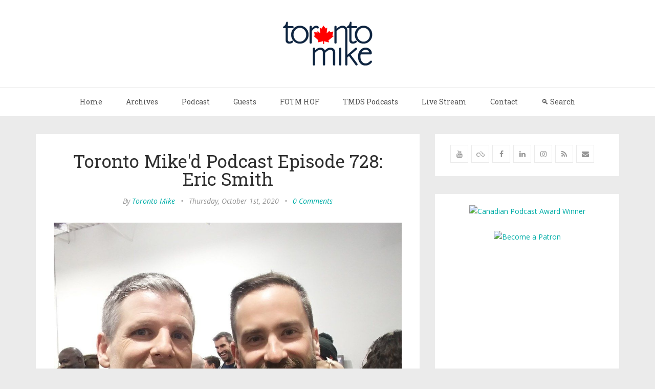

--- FILE ---
content_type: text/html; charset=utf-8
request_url: https://www.google.com/recaptcha/api2/aframe
body_size: 266
content:
<!DOCTYPE HTML><html><head><meta http-equiv="content-type" content="text/html; charset=UTF-8"></head><body><script nonce="51wM7pxx3dNa_9HgOdJxgA">/** Anti-fraud and anti-abuse applications only. See google.com/recaptcha */ try{var clients={'sodar':'https://pagead2.googlesyndication.com/pagead/sodar?'};window.addEventListener("message",function(a){try{if(a.source===window.parent){var b=JSON.parse(a.data);var c=clients[b['id']];if(c){var d=document.createElement('img');d.src=c+b['params']+'&rc='+(localStorage.getItem("rc::a")?sessionStorage.getItem("rc::b"):"");window.document.body.appendChild(d);sessionStorage.setItem("rc::e",parseInt(sessionStorage.getItem("rc::e")||0)+1);localStorage.setItem("rc::h",'1769020993898');}}}catch(b){}});window.parent.postMessage("_grecaptcha_ready", "*");}catch(b){}</script></body></html>

--- FILE ---
content_type: application/javascript
request_url: https://disqus.com/api/3.0/posts/list.json?limit=20&forum=toronto-mike&api_key=48EZ88C39Yzmju8I50hdkPjrbcIe1XHGxdh7hJcIQxmwa4cFnt2wy9VKwBBJNiX5&related=thread&callback=jQuery22401085676042170991_1769020989816&_=1769020989817
body_size: 67345
content:
/**/ jQuery22401085676042170991_1769020989816({"cursor":{"prev":null,"hasNext":true,"next":"1768436534005437:0:0","hasPrev":false,"total":null,"id":"1768436534005437:0:0","more":true},"code":0,"response":[{"editableUntil":"2026-01-28T12:59:55","dislikes":0,"thread":{"feed":"https://toronto-mike.disqus.com/open_mike_179/latest.rss","clean_title":"Open Mike","dislikes":0,"likes":0,"message":"","ratingsEnabled":false,"isSpam":false,"isDeleted":false,"category":"8505283","adsDisabled":false,"author":"353791057","userScore":0,"id":"10880669955","signedLink":"https://disq.us/?url=https%3A%2F%2Fwww.torontomike.com%2F2026%2F01%2Fopen-mike-254%2F&key=Vwu1Am9ihkbI5VArUhkVdw","createdAt":"2026-01-16T13:43:35","hasStreaming":false,"raw_message":"","isClosed":false,"link":"https://www.torontomike.com/2026/01/open-mike-254/","slug":"open_mike_179","forum":"toronto-mike","identifiers":["open-mike-254"],"posts":10,"userSubscription":false,"validateAllPosts":false,"title":"Open Mike","highlightedPost":null},"numReports":0,"likes":0,"message":"<p>Well, my Suns won, but so did the Craptors.  Bean Town finally lost.  Thanks to the Stars for beating them.  Goody.  Too bad the Dirty Bolts won though.  The Sharks beat my Panthers, but they can't beat the Dirty Bolts.  I hate the dirty bolts.  Anyway, there was a lady at the nail spa talking about a trip to Thailand.  She says it will be hot there.  Wish I could go in her bag.  I have no idea what I would do there, but it's warm.  I would rather go to Sunrise, Florida.  It's going to be 24 degrees in Sunrise and it's already 21.  I want to go and have Sam Bennett take care of me.  anyway, I'll vote for Brad Bradford if he does stuff like bring the army in.  That would be good if he would do somoething like that.  Get rid of Olivia Chow.</p>","id":"6826730461","createdAt":"2026-01-21T12:59:55","author":{"username":"cheryltraub","about":"I am blind and I live in Toronto.  I like listening to baseball, hockey, and basketball.  I also really like Alexa so am in the Alexa in Canada Community.","name":"Cheryl Traub","disable3rdPartyTrackers":false,"isPowerContributor":false,"joinedAt":"2020-01-15T17:16:58","profileUrl":"https://disqus.com/by/cheryltraub/","url":"","location":"Toronto","isPrivate":false,"signedUrl":"","isPrimary":true,"isAnonymous":false,"id":"343398238","avatar":{"permalink":"https://disqus.com/api/users/avatars/cheryltraub.jpg","xlarge":{"permalink":"https://disqus.com/api/users/avatars/cheryltraub.jpg","cache":"//a.disquscdn.com/1768293611/images/noavatar128.png"},"cache":"//a.disquscdn.com/1768293611/images/noavatar92.png","large":{"permalink":"https://disqus.com/api/users/avatars/cheryltraub.jpg","cache":"//a.disquscdn.com/1768293611/images/noavatar92.png"},"small":{"permalink":"https://disqus.com/api/users/avatars/cheryltraub.jpg","cache":"//a.disquscdn.com/1768293611/images/noavatar32.png"},"isCustom":false}},"media":[],"isSpam":false,"isDeletedByAuthor":false,"isHighlighted":false,"parent":null,"isApproved":true,"isNewUserNeedsApproval":false,"isDeleted":false,"isFlagged":false,"raw_message":"Well, my Suns won, but so did the Craptors.  Bean Town finally lost.  Thanks to the Stars for beating them.  Goody.  Too bad the Dirty Bolts won though.  The Sharks beat my Panthers, but they can&#x27;t beat the Dirty Bolts.  I hate the dirty bolts.  Anyway, there was a lady at the nail spa talking about a trip to Thailand.  She says it will be hot there.  Wish I could go in her bag.  I have no idea what I would do there, but it&#x27;s warm.  I would rather go to Sunrise, Florida.  It&#x27;s going to be 24 degrees in Sunrise and it&#x27;s already 21.  I want to go and have Sam Bennett take care of me.  anyway, I&#x27;ll vote for Brad Bradford if he does stuff like bring the army in.  That would be good if he would do somoething like that.  Get rid of Olivia Chow.","isAtFlagLimit":false,"canVote":false,"forum":"toronto-mike","url":"https://www.torontomike.com/2026/01/open-mike-254/#comment-6826730461","points":0,"moderationLabels":[],"isEdited":false,"sb":false},{"editableUntil":"2026-01-28T07:33:36","dislikes":0,"thread":{"feed":"https://toronto-mike.disqus.com/joey_cee_toronto_miked_podcast_episode_1829/latest.rss","clean_title":"Joey Cee","dislikes":0,"likes":0,"message":"","ratingsEnabled":false,"isSpam":false,"isDeleted":false,"category":"8505283","adsDisabled":false,"author":"353791057","userScore":0,"id":"10863128171","signedLink":"https://disq.us/?url=https%3A%2F%2Fwww.torontomike.com%2F2026%2F01%2Fjoey-cee-toronto-miked-podcast-episode-1829%2F&key=jFGjY73Ra2eaIRITO2agzw","createdAt":"2026-01-05T21:07:54","hasStreaming":false,"raw_message":"","isClosed":false,"link":"https://www.torontomike.com/2026/01/joey-cee-toronto-miked-podcast-episode-1829/","slug":"joey_cee_toronto_miked_podcast_episode_1829","forum":"toronto-mike","identifiers":["joey-cee-toronto-miked-podcast-episode-1829"],"posts":1,"userSubscription":false,"validateAllPosts":false,"title":"Joey Cee: Toronto Mike'd Podcast Episode 1829","highlightedPost":null},"numReports":0,"likes":1,"message":"<p>This was a fascinating discussion. I wasn't expecting such a vivid look at the music and radio world of the 1960s. With his great recall and depth of stories, you could definitely have Joey Cee back for a part two to continue the deep dive into his life over the decades.</p>","id":"6826651311","createdAt":"2026-01-21T07:33:36","author":{"username":"jabalong","about":"","name":"jabalong","disable3rdPartyTrackers":false,"isPowerContributor":false,"joinedAt":"2012-11-19T04:08:22","profileUrl":"https://disqus.com/by/jabalong/","url":"","location":"Hong Kong","isPrivate":false,"signedUrl":"","isPrimary":true,"isAnonymous":false,"id":"36826886","avatar":{"permalink":"https://disqus.com/api/users/avatars/jabalong.jpg","xlarge":{"permalink":"https://disqus.com/api/users/avatars/jabalong.jpg","cache":"https://c.disquscdn.com/uploads/users/3682/6886/avatar200.jpg?1768980817"},"cache":"https://c.disquscdn.com/uploads/users/3682/6886/avatar92.jpg?1768980817","large":{"permalink":"https://disqus.com/api/users/avatars/jabalong.jpg","cache":"https://c.disquscdn.com/uploads/users/3682/6886/avatar92.jpg?1768980817"},"small":{"permalink":"https://disqus.com/api/users/avatars/jabalong.jpg","cache":"https://c.disquscdn.com/uploads/users/3682/6886/avatar32.jpg?1768980817"},"isCustom":true}},"media":[],"isSpam":false,"isDeletedByAuthor":false,"isHighlighted":false,"parent":null,"isApproved":true,"isNewUserNeedsApproval":false,"isDeleted":false,"isFlagged":false,"raw_message":"This was a fascinating discussion. I wasn&#x27;t expecting such a vivid look at the music and radio world of the 1960s. With his great recall and depth of stories, you could definitely have Joey Cee back for a part two to continue the deep dive into his life over the decades.","isAtFlagLimit":false,"canVote":false,"forum":"toronto-mike","url":"https://www.torontomike.com/2026/01/joey-cee-toronto-miked-podcast-episode-1829/#comment-6826651311","points":1,"moderationLabels":[],"isEdited":false,"sb":false},{"editableUntil":"2026-01-28T02:16:56","dislikes":0,"thread":{"feed":"https://toronto-mike.disqus.com/los_del_rio_v_los_del_mar_toronto_miked_podcast_episode_1179/latest.rss","clean_title":"Los del Rio v. Los del Mar","dislikes":0,"likes":0,"message":"","ratingsEnabled":false,"isSpam":false,"isDeleted":false,"category":"8505283","adsDisabled":false,"author":"353791057","userScore":0,"id":"9514958085","signedLink":"https://disq.us/?url=https%3A%2F%2Fwww.torontomike.com%2F2022%2F12%2Flos-del-rio-v-los-del-mar%2F&key=il_7QWVKHQhQxwK2U1Ltlg","createdAt":"2022-12-31T23:58:45","hasStreaming":false,"raw_message":"","isClosed":false,"link":"https://www.torontomike.com/2022/12/los-del-rio-v-los-del-mar/","slug":"los_del_rio_v_los_del_mar_toronto_miked_podcast_episode_1179","forum":"toronto-mike","identifiers":["los-del-rio-v-los-del-mar"],"posts":3,"userSubscription":false,"validateAllPosts":false,"title":"Los del Rio v. Los del Mar: Toronto Mike'd Podcast Episode 1179","highlightedPost":null},"numReports":0,"likes":1,"message":"<p>The original Los del Mar mix actually featured Wil Veloz on vocals, not Pedro Casta\u00f1o. The Pedro Casta\u00f1o mix (the one featured in this episode) is identical to my knowledge, minus the vocal. I just thought you should know about the existence of the original Wil Veloz mix if you didn't already.</p>","id":"6826588836","createdAt":"2026-01-21T02:16:56","author":{"username":"csyde65","about":"","name":"C. Syde65","disable3rdPartyTrackers":false,"isPowerContributor":false,"joinedAt":"2015-09-22T08:29:03","profileUrl":"https://disqus.com/by/csyde65/","url":"","location":"","isPrivate":false,"signedUrl":"","isPrimary":true,"isAnonymous":false,"id":"175723341","avatar":{"permalink":"https://disqus.com/api/users/avatars/csyde65.jpg","xlarge":{"permalink":"https://disqus.com/api/users/avatars/csyde65.jpg","cache":"https://c.disquscdn.com/uploads/users/17572/3341/avatar128.jpg?1444892754"},"cache":"https://c.disquscdn.com/uploads/users/17572/3341/avatar92.jpg?1444892754","large":{"permalink":"https://disqus.com/api/users/avatars/csyde65.jpg","cache":"https://c.disquscdn.com/uploads/users/17572/3341/avatar92.jpg?1444892754"},"small":{"permalink":"https://disqus.com/api/users/avatars/csyde65.jpg","cache":"https://c.disquscdn.com/uploads/users/17572/3341/avatar32.jpg?1444892754"},"isCustom":true}},"media":[],"isSpam":false,"isDeletedByAuthor":false,"isHighlighted":false,"parent":null,"isApproved":true,"isNewUserNeedsApproval":false,"isDeleted":false,"isFlagged":false,"raw_message":"The original Los del Mar mix actually featured Wil Veloz on vocals, not Pedro Casta\u00f1o. The Pedro Casta\u00f1o mix (the one featured in this episode) is identical to my knowledge, minus the vocal. I just thought you should know about the existence of the original Wil Veloz mix if you didn&#x27;t already.","isAtFlagLimit":false,"canVote":false,"forum":"toronto-mike","url":"https://www.torontomike.com/2022/12/los-del-rio-v-los-del-mar/#comment-6826588836","points":1,"moderationLabels":[],"isEdited":false,"sb":false},{"editableUntil":"2026-01-27T12:55:00","dislikes":0,"thread":{"feed":"https://toronto-mike.disqus.com/open_mike_179/latest.rss","clean_title":"Open Mike","dislikes":0,"likes":0,"message":"","ratingsEnabled":false,"isSpam":false,"isDeleted":false,"category":"8505283","adsDisabled":false,"author":"353791057","userScore":0,"id":"10880669955","signedLink":"https://disq.us/?url=https%3A%2F%2Fwww.torontomike.com%2F2026%2F01%2Fopen-mike-254%2F&key=Vwu1Am9ihkbI5VArUhkVdw","createdAt":"2026-01-16T13:43:35","hasStreaming":false,"raw_message":"","isClosed":false,"link":"https://www.torontomike.com/2026/01/open-mike-254/","slug":"open_mike_179","forum":"toronto-mike","identifiers":["open-mike-254"],"posts":10,"userSubscription":false,"validateAllPosts":false,"title":"Open Mike","highlightedPost":null},"numReports":0,"likes":0,"message":"<p>Disgusting as the Sharks beat my Panthers.  That was no good at all and there was a goalie fight.  bobrovsky wwent to the dressing room after that fight and they had to get him to come back.  The stupid Sharks goalie started it though.  bobrovsky was only fighting back, that's all.  He never should have gotten a penalty in the first place, but that game sucked and Matthew Tkachuk is finally back.  come on Panthers.  I have pancreatic cancer so I need you too win a third cup.  Do this.  You have to doo this.  Well, good thing the Canes beat Barfalo.  It's about time Barfalo loses and I want the Canes to win if they don't play my Panthers and they don't anymore.  The Lafs lost as well.  That's good.  In basketball my Bucks and Suns won, but my Cavs lost again.  Come on Cavs.  There better not be much snow on the sidewalk.  I have to go out and get my nails done.  Anyway, in Florida there is no snow.  I wish I could meet Sam Bennett and go and live with him.  It's only 14 degrees in Sunrise now, but I'll take it over the shitty weather we're having.  Would Brad Bradford be like Mel Lastman and bring the army in?  If so, he would get my vote.  Get rid of Olivia Chow.  I wonder who the mayor of Sunrise is.  Who knows.</p>","id":"6826233741","createdAt":"2026-01-20T12:55:00","author":{"username":"cheryltraub","about":"I am blind and I live in Toronto.  I like listening to baseball, hockey, and basketball.  I also really like Alexa so am in the Alexa in Canada Community.","name":"Cheryl Traub","disable3rdPartyTrackers":false,"isPowerContributor":false,"joinedAt":"2020-01-15T17:16:58","profileUrl":"https://disqus.com/by/cheryltraub/","url":"","location":"Toronto","isPrivate":false,"signedUrl":"","isPrimary":true,"isAnonymous":false,"id":"343398238","avatar":{"permalink":"https://disqus.com/api/users/avatars/cheryltraub.jpg","xlarge":{"permalink":"https://disqus.com/api/users/avatars/cheryltraub.jpg","cache":"//a.disquscdn.com/1768293611/images/noavatar128.png"},"cache":"//a.disquscdn.com/1768293611/images/noavatar92.png","large":{"permalink":"https://disqus.com/api/users/avatars/cheryltraub.jpg","cache":"//a.disquscdn.com/1768293611/images/noavatar92.png"},"small":{"permalink":"https://disqus.com/api/users/avatars/cheryltraub.jpg","cache":"//a.disquscdn.com/1768293611/images/noavatar32.png"},"isCustom":false}},"media":[],"isSpam":false,"isDeletedByAuthor":false,"isHighlighted":false,"parent":null,"isApproved":true,"isNewUserNeedsApproval":false,"isDeleted":false,"isFlagged":false,"raw_message":"Disgusting as the Sharks beat my Panthers.  That was no good at all and there was a goalie fight.  bobrovsky wwent to the dressing room after that fight and they had to get him to come back.  The stupid Sharks goalie started it though.  bobrovsky was only fighting back, that&#x27;s all.  He never should have gotten a penalty in the first place, but that game sucked and Matthew Tkachuk is finally back.  come on Panthers.  I have pancreatic cancer so I need you too win a third cup.  Do this.  You have to doo this.  Well, good thing the Canes beat Barfalo.  It&#x27;s about time Barfalo loses and I want the Canes to win if they don&#x27;t play my Panthers and they don&#x27;t anymore.  The Lafs lost as well.  That&#x27;s good.  In basketball my Bucks and Suns won, but my Cavs lost again.  Come on Cavs.  There better not be much snow on the sidewalk.  I have to go out and get my nails done.  Anyway, in Florida there is no snow.  I wish I could meet Sam Bennett and go and live with him.  It&#x27;s only 14 degrees in Sunrise now, but I&#x27;ll take it over the shitty weather we&#x27;re having.  Would Brad Bradford be like Mel Lastman and bring the army in?  If so, he would get my vote.  Get rid of Olivia Chow.  I wonder who the mayor of Sunrise is.  Who knows.","isAtFlagLimit":false,"canVote":false,"forum":"toronto-mike","url":"https://www.torontomike.com/2026/01/open-mike-254/#comment-6826233741","points":0,"moderationLabels":[],"isEdited":false,"sb":false},{"editableUntil":"2026-01-26T17:25:38","dislikes":0,"thread":{"feed":"https://toronto-mike.disqus.com/brad_bradford_is_lying_about_winter_bike_lane_maintenance/latest.rss","clean_title":"Brad Bradford is Lying About Winter Bike Lane Maintenance","dislikes":0,"likes":0,"message":"","ratingsEnabled":false,"isSpam":false,"isDeleted":false,"category":"8505283","adsDisabled":false,"author":"353791057","userScore":0,"id":"10883495237","signedLink":"https://disq.us/?url=https%3A%2F%2Fwww.torontomike.com%2F2026%2F01%2Fbrad-bradford-is-wrong-about-winter-bike-lane-maintenance%2F&key=vYAIukWJt1ndAPV0HgTjCw","createdAt":"2026-01-18T16:40:10","hasStreaming":false,"raw_message":"","isClosed":false,"link":"https://www.torontomike.com/2026/01/brad-bradford-is-wrong-about-winter-bike-lane-maintenance/","slug":"brad_bradford_is_lying_about_winter_bike_lane_maintenance","forum":"toronto-mike","identifiers":["brad-bradford-is-wrong-about-winter-bike-lane-maintenance"],"posts":5,"userSubscription":false,"validateAllPosts":false,"title":"Brad Bradford is Lying About Winter Bike Lane Maintenance","highlightedPost":null},"numReports":0,"likes":1,"message":"<p>Brad has been on a few times, as recently as late November. I'm sure he'll be back on soon. I know he listens!</p>","id":"6825880456","createdAt":"2026-01-19T17:25:38","author":{"username":"disqus_LaTJYZvFdC","about":"","name":"Toronto Mike","disable3rdPartyTrackers":false,"isPowerContributor":false,"joinedAt":"2020-07-29T14:19:28","profileUrl":"https://disqus.com/by/disqus_LaTJYZvFdC/","url":"","location":"Toronto","isPrivate":false,"signedUrl":"","isPrimary":true,"isAnonymous":false,"id":"353791057","avatar":{"permalink":"https://disqus.com/api/users/avatars/disqus_LaTJYZvFdC.jpg","xlarge":{"permalink":"https://disqus.com/api/users/avatars/disqus_LaTJYZvFdC.jpg","cache":"https://c.disquscdn.com/uploads/users/35379/1057/avatar200.jpg?1699049503"},"cache":"https://c.disquscdn.com/uploads/users/35379/1057/avatar92.jpg?1699049503","large":{"permalink":"https://disqus.com/api/users/avatars/disqus_LaTJYZvFdC.jpg","cache":"https://c.disquscdn.com/uploads/users/35379/1057/avatar92.jpg?1699049503"},"small":{"permalink":"https://disqus.com/api/users/avatars/disqus_LaTJYZvFdC.jpg","cache":"https://c.disquscdn.com/uploads/users/35379/1057/avatar32.jpg?1699049503"},"isCustom":true}},"media":[],"isSpam":false,"isDeletedByAuthor":false,"isHighlighted":false,"parent":6825879073,"isApproved":true,"isNewUserNeedsApproval":false,"isDeleted":false,"isFlagged":false,"raw_message":"Brad has been on a few times, as recently as late November. I'm sure he'll be back on soon. I know he listens!","isAtFlagLimit":false,"canVote":false,"forum":"toronto-mike","url":"https://www.torontomike.com/2026/01/brad-bradford-is-wrong-about-winter-bike-lane-maintenance/#comment-6825880456","points":1,"moderationLabels":[],"isEdited":false,"sb":false},{"editableUntil":"2026-01-26T17:23:02","dislikes":0,"thread":{"feed":"https://toronto-mike.disqus.com/brad_bradford_is_lying_about_winter_bike_lane_maintenance/latest.rss","clean_title":"Brad Bradford is Lying About Winter Bike Lane Maintenance","dislikes":0,"likes":0,"message":"","ratingsEnabled":false,"isSpam":false,"isDeleted":false,"category":"8505283","adsDisabled":false,"author":"353791057","userScore":0,"id":"10883495237","signedLink":"https://disq.us/?url=https%3A%2F%2Fwww.torontomike.com%2F2026%2F01%2Fbrad-bradford-is-wrong-about-winter-bike-lane-maintenance%2F&key=vYAIukWJt1ndAPV0HgTjCw","createdAt":"2026-01-18T16:40:10","hasStreaming":false,"raw_message":"","isClosed":false,"link":"https://www.torontomike.com/2026/01/brad-bradford-is-wrong-about-winter-bike-lane-maintenance/","slug":"brad_bradford_is_lying_about_winter_bike_lane_maintenance","forum":"toronto-mike","identifiers":["brad-bradford-is-wrong-about-winter-bike-lane-maintenance"],"posts":5,"userSubscription":false,"validateAllPosts":false,"title":"Brad Bradford is Lying About Winter Bike Lane Maintenance","highlightedPost":null},"numReports":0,"likes":1,"message":"<p>Would he come on your podcast since he is desperately jonesing for exposure?</p>","id":"6825879073","createdAt":"2026-01-19T17:23:02","author":{"name":"GUNTer","url":"","profileUrl":"","emailHash":"","avatar":{"small":{"permalink":"//a.disquscdn.com/1768293611/images/noavatar32.png","cache":"//a.disquscdn.com/1768293611/images/noavatar32.png"},"large":{"permalink":"//a.disquscdn.com/1768293611/images/noavatar92.png","cache":"//a.disquscdn.com/1768293611/images/noavatar92.png"},"permalink":"//a.disquscdn.com/1768293611/images/noavatar92.png","cache":"//a.disquscdn.com/1768293611/images/noavatar92.png"},"signedUrl":"","isAnonymous":true},"media":[],"isSpam":false,"isDeletedByAuthor":false,"isHighlighted":false,"parent":null,"isApproved":true,"isNewUserNeedsApproval":false,"isDeleted":false,"isFlagged":false,"raw_message":"Would he come on your podcast since he is desperately jonesing for exposure?","isAtFlagLimit":false,"canVote":false,"forum":"toronto-mike","url":"https://www.torontomike.com/2026/01/brad-bradford-is-wrong-about-winter-bike-lane-maintenance/#comment-6825879073","points":1,"moderationLabels":["anonymous"],"isEdited":false,"sb":false},{"editableUntil":"2026-01-26T16:03:38","dislikes":0,"thread":{"feed":"https://toronto-mike.disqus.com/brad_bradford_is_lying_about_winter_bike_lane_maintenance/latest.rss","clean_title":"Brad Bradford is Lying About Winter Bike Lane Maintenance","dislikes":0,"likes":0,"message":"","ratingsEnabled":false,"isSpam":false,"isDeleted":false,"category":"8505283","adsDisabled":false,"author":"353791057","userScore":0,"id":"10883495237","signedLink":"https://disq.us/?url=https%3A%2F%2Fwww.torontomike.com%2F2026%2F01%2Fbrad-bradford-is-wrong-about-winter-bike-lane-maintenance%2F&key=vYAIukWJt1ndAPV0HgTjCw","createdAt":"2026-01-18T16:40:10","hasStreaming":false,"raw_message":"","isClosed":false,"link":"https://www.torontomike.com/2026/01/brad-bradford-is-wrong-about-winter-bike-lane-maintenance/","slug":"brad_bradford_is_lying_about_winter_bike_lane_maintenance","forum":"toronto-mike","identifiers":["brad-bradford-is-wrong-about-winter-bike-lane-maintenance"],"posts":5,"userSubscription":false,"validateAllPosts":false,"title":"Brad Bradford is Lying About Winter Bike Lane Maintenance","highlightedPost":null},"numReports":0,"likes":2,"message":"<p>Is the bromance over haha.</p><p>Guy is such an opportunistic asshole. But I guess he watches bigger shitheads like Ford get away with it and figures why not.</p>","id":"6825838039","createdAt":"2026-01-19T16:03:38","author":{"username":"disqus_D2gbvkquar","about":"","name":"markosaar","disable3rdPartyTrackers":false,"isPowerContributor":false,"joinedAt":"2013-06-06T22:41:22","profileUrl":"https://disqus.com/by/disqus_D2gbvkquar/","url":"","location":"","isPrivate":false,"signedUrl":"","isPrimary":true,"isAnonymous":false,"id":"55150284","avatar":{"permalink":"https://disqus.com/api/users/avatars/disqus_D2gbvkquar.jpg","xlarge":{"permalink":"https://disqus.com/api/users/avatars/disqus_D2gbvkquar.jpg","cache":"https://c.disquscdn.com/uploads/users/5515/284/avatar200.jpg?1768838619"},"cache":"https://c.disquscdn.com/uploads/users/5515/284/avatar92.jpg?1768838619","large":{"permalink":"https://disqus.com/api/users/avatars/disqus_D2gbvkquar.jpg","cache":"https://c.disquscdn.com/uploads/users/5515/284/avatar92.jpg?1768838619"},"small":{"permalink":"https://disqus.com/api/users/avatars/disqus_D2gbvkquar.jpg","cache":"https://c.disquscdn.com/uploads/users/5515/284/avatar32.jpg?1768838619"},"isCustom":true}},"media":[],"isSpam":false,"isDeletedByAuthor":false,"isHighlighted":false,"parent":null,"isApproved":true,"isNewUserNeedsApproval":false,"isDeleted":false,"isFlagged":false,"raw_message":"Is the bromance over haha.\n\nGuy is such an opportunistic asshole. But I guess he watches bigger shitheads like Ford get away with it and figures why not.","isAtFlagLimit":false,"canVote":false,"forum":"toronto-mike","url":"https://www.torontomike.com/2026/01/brad-bradford-is-wrong-about-winter-bike-lane-maintenance/#comment-6825838039","points":2,"moderationLabels":["badWords"],"isEdited":false,"sb":false},{"editableUntil":"2026-01-26T12:40:56","dislikes":0,"thread":{"feed":"https://toronto-mike.disqus.com/open_mike_179/latest.rss","clean_title":"Open Mike","dislikes":0,"likes":0,"message":"","ratingsEnabled":false,"isSpam":false,"isDeleted":false,"category":"8505283","adsDisabled":false,"author":"353791057","userScore":0,"id":"10880669955","signedLink":"https://disq.us/?url=https%3A%2F%2Fwww.torontomike.com%2F2026%2F01%2Fopen-mike-254%2F&key=Vwu1Am9ihkbI5VArUhkVdw","createdAt":"2026-01-16T13:43:35","hasStreaming":false,"raw_message":"","isClosed":false,"link":"https://www.torontomike.com/2026/01/open-mike-254/","slug":"open_mike_179","forum":"toronto-mike","identifiers":["open-mike-254"],"posts":10,"userSubscription":false,"validateAllPosts":false,"title":"Open Mike","highlightedPost":null},"numReports":0,"likes":0,"message":"<p>Well, not a big sports day yesterday.  Well, the Craptors lost, goody.  Well, the Dirty Bolts won again over the Stars.  I'm sick and tired of the Dirty Bolts.  They're a Florida team as well, but in Tampa.  I don't want to go to Tampa, but to Sunrise.  Well, hockey day today.  Barfalo at the Canes.  Canes will beat Barfalo.  My Panthers on later.  Sharks at my beloved Panthers.  My Panthers need to win.  Well, lots of basketball as well.Bucks need  to beat Hawks.  Cavs need to beat Thunder andn Suns hopefully beat Nets.  Lots of sports today but also god damn snow again.  I have to go out tomorrow.  I hate snow.  I hate god damn winter.  That's why I want to go to Florida and I love Sam Bennett, my Sammy.</p>","id":"6825751396","createdAt":"2026-01-19T12:40:56","author":{"username":"cheryltraub","about":"I am blind and I live in Toronto.  I like listening to baseball, hockey, and basketball.  I also really like Alexa so am in the Alexa in Canada Community.","name":"Cheryl Traub","disable3rdPartyTrackers":false,"isPowerContributor":false,"joinedAt":"2020-01-15T17:16:58","profileUrl":"https://disqus.com/by/cheryltraub/","url":"","location":"Toronto","isPrivate":false,"signedUrl":"","isPrimary":true,"isAnonymous":false,"id":"343398238","avatar":{"permalink":"https://disqus.com/api/users/avatars/cheryltraub.jpg","xlarge":{"permalink":"https://disqus.com/api/users/avatars/cheryltraub.jpg","cache":"//a.disquscdn.com/1768293611/images/noavatar128.png"},"cache":"//a.disquscdn.com/1768293611/images/noavatar92.png","large":{"permalink":"https://disqus.com/api/users/avatars/cheryltraub.jpg","cache":"//a.disquscdn.com/1768293611/images/noavatar92.png"},"small":{"permalink":"https://disqus.com/api/users/avatars/cheryltraub.jpg","cache":"//a.disquscdn.com/1768293611/images/noavatar32.png"},"isCustom":false}},"media":[],"isSpam":false,"isDeletedByAuthor":false,"isHighlighted":false,"parent":null,"isApproved":true,"isNewUserNeedsApproval":false,"isDeleted":false,"isFlagged":false,"raw_message":"Well, not a big sports day yesterday.  Well, the Craptors lost, goody.  Well, the Dirty Bolts won again over the Stars.  I&#x27;m sick and tired of the Dirty Bolts.  They&#x27;re a Florida team as well, but in Tampa.  I don&#x27;t want to go to Tampa, but to Sunrise.  Well, hockey day today.  Barfalo at the Canes.  Canes will beat Barfalo.  My Panthers on later.  Sharks at my beloved Panthers.  My Panthers need to win.  Well, lots of basketball as well.Bucks need  to beat Hawks.  Cavs need to beat Thunder andn Suns hopefully beat Nets.  Lots of sports today but also god damn snow again.  I have to go out tomorrow.  I hate snow.  I hate god damn winter.  That&#x27;s why I want to go to Florida and I love Sam Bennett, my Sammy.","isAtFlagLimit":false,"canVote":false,"forum":"toronto-mike","url":"https://www.torontomike.com/2026/01/open-mike-254/#comment-6825751396","points":0,"moderationLabels":[],"isEdited":false,"sb":false},{"editableUntil":"2026-01-26T12:05:21","dislikes":0,"thread":{"feed":"https://toronto-mike.disqus.com/brad_bradford_is_lying_about_winter_bike_lane_maintenance/latest.rss","clean_title":"Brad Bradford is Lying About Winter Bike Lane Maintenance","dislikes":0,"likes":0,"message":"","ratingsEnabled":false,"isSpam":false,"isDeleted":false,"category":"8505283","adsDisabled":false,"author":"353791057","userScore":0,"id":"10883495237","signedLink":"https://disq.us/?url=https%3A%2F%2Fwww.torontomike.com%2F2026%2F01%2Fbrad-bradford-is-wrong-about-winter-bike-lane-maintenance%2F&key=vYAIukWJt1ndAPV0HgTjCw","createdAt":"2026-01-18T16:40:10","hasStreaming":false,"raw_message":"","isClosed":false,"link":"https://www.torontomike.com/2026/01/brad-bradford-is-wrong-about-winter-bike-lane-maintenance/","slug":"brad_bradford_is_lying_about_winter_bike_lane_maintenance","forum":"toronto-mike","identifiers":["brad-bradford-is-wrong-about-winter-bike-lane-maintenance"],"posts":5,"userSubscription":false,"validateAllPosts":false,"title":"Brad Bradford is Lying About Winter Bike Lane Maintenance","highlightedPost":null},"numReports":0,"likes":1,"message":"<p>I have yet to see a cleared bike lane. Bradford is a desperate clown.</p>","id":"6825741065","createdAt":"2026-01-19T12:05:21","author":{"username":"guyetherington","about":"","name":"Chris","disable3rdPartyTrackers":false,"isPowerContributor":false,"joinedAt":"2017-09-23T19:57:20","profileUrl":"https://disqus.com/by/guyetherington/","url":"","location":"","isPrivate":true,"signedUrl":"","isPrimary":true,"isAnonymous":false,"id":"266097009","avatar":{"permalink":"https://disqus.com/api/users/avatars/guyetherington.jpg","xlarge":{"permalink":"https://disqus.com/api/users/avatars/guyetherington.jpg","cache":"//a.disquscdn.com/1768293611/images/noavatar128.png"},"cache":"//a.disquscdn.com/1768293611/images/noavatar92.png","large":{"permalink":"https://disqus.com/api/users/avatars/guyetherington.jpg","cache":"//a.disquscdn.com/1768293611/images/noavatar92.png"},"small":{"permalink":"https://disqus.com/api/users/avatars/guyetherington.jpg","cache":"//a.disquscdn.com/1768293611/images/noavatar32.png"},"isCustom":false}},"media":[],"isSpam":false,"isDeletedByAuthor":false,"isHighlighted":false,"parent":null,"isApproved":true,"isNewUserNeedsApproval":false,"isDeleted":false,"isFlagged":false,"raw_message":"I have yet to see a cleared bike lane. Bradford is a desperate clown.","isAtFlagLimit":false,"canVote":false,"forum":"toronto-mike","url":"https://www.torontomike.com/2026/01/brad-bradford-is-wrong-about-winter-bike-lane-maintenance/#comment-6825741065","points":1,"moderationLabels":[],"isEdited":false,"sb":false},{"editableUntil":"2026-01-26T00:24:51","dislikes":0,"thread":{"feed":"https://toronto-mike.disqus.com/open_mike_179/latest.rss","clean_title":"Open Mike","dislikes":0,"likes":0,"message":"","ratingsEnabled":false,"isSpam":false,"isDeleted":false,"category":"8505283","adsDisabled":false,"author":"353791057","userScore":0,"id":"10880669955","signedLink":"https://disq.us/?url=https%3A%2F%2Fwww.torontomike.com%2F2026%2F01%2Fopen-mike-254%2F&key=Vwu1Am9ihkbI5VArUhkVdw","createdAt":"2026-01-16T13:43:35","hasStreaming":false,"raw_message":"","isClosed":false,"link":"https://www.torontomike.com/2026/01/open-mike-254/","slug":"open_mike_179","forum":"toronto-mike","identifiers":["open-mike-254"],"posts":10,"userSubscription":false,"validateAllPosts":false,"title":"Open Mike","highlightedPost":null},"numReports":0,"likes":1,"message":"<p>The Chicago Bears uniforms are \"navy blue\" ? <br>  <a href=\"https://disq.us/url?url=https%3A%2F%2Fen.wikipedia.org%2Fwiki%2FChicago_Bears%3Am4zAFaDD_5ROFDGN0JgQdfSk6d0&amp;cuid=6283460\" rel=\"nofollow noopener\" target=\"_blank\" title=\"https://en.wikipedia.org/wiki/Chicago_Bears\">https://en.wikipedia.org/wiki/Chicago_Bears</a>   <br>I can't be the only one who had always thought they were black.</p>","id":"6825597381","createdAt":"2026-01-19T00:24:51","author":{"username":"Sneaky_Meowers","about":"","name":"Sneaky_Meowers","disable3rdPartyTrackers":false,"isPowerContributor":false,"joinedAt":"2012-11-21T16:01:46","profileUrl":"https://disqus.com/by/Sneaky_Meowers/","url":"","location":"","isPrivate":true,"signedUrl":"","isPrimary":true,"isAnonymous":false,"id":"37020229","avatar":{"permalink":"https://disqus.com/api/users/avatars/Sneaky_Meowers.jpg","xlarge":{"permalink":"https://disqus.com/api/users/avatars/Sneaky_Meowers.jpg","cache":"https://c.disquscdn.com/uploads/users/3702/229/avatar128.jpg?1596458850"},"cache":"https://c.disquscdn.com/uploads/users/3702/229/avatar92.jpg?1596458850","large":{"permalink":"https://disqus.com/api/users/avatars/Sneaky_Meowers.jpg","cache":"https://c.disquscdn.com/uploads/users/3702/229/avatar92.jpg?1596458850"},"small":{"permalink":"https://disqus.com/api/users/avatars/Sneaky_Meowers.jpg","cache":"https://c.disquscdn.com/uploads/users/3702/229/avatar32.jpg?1596458850"},"isCustom":true}},"media":[],"isSpam":false,"isDeletedByAuthor":false,"isHighlighted":false,"parent":null,"isApproved":true,"isNewUserNeedsApproval":false,"isDeleted":false,"isFlagged":false,"raw_message":"The Chicago Bears uniforms are &quot;navy blue&quot; ? \n  <a href=\"https://en.wikipedia.org/wiki/Chicago_Bears\">https://en.wikipedia.org/wiki/Chicago_Bears</a>   \nI can&#x27;t be the only one who had always thought they were black.","isAtFlagLimit":false,"canVote":false,"forum":"toronto-mike","url":"https://www.torontomike.com/2026/01/open-mike-254/#comment-6825597381","points":1,"moderationLabels":["links"],"isEdited":true,"sb":false},{"editableUntil":"2026-01-25T19:04:17","dislikes":0,"thread":{"feed":"https://toronto-mike.disqus.com/brad_bradford_is_lying_about_winter_bike_lane_maintenance/latest.rss","clean_title":"Brad Bradford is Lying About Winter Bike Lane Maintenance","dislikes":0,"likes":0,"message":"","ratingsEnabled":false,"isSpam":false,"isDeleted":false,"category":"8505283","adsDisabled":false,"author":"353791057","userScore":0,"id":"10883495237","signedLink":"https://disq.us/?url=https%3A%2F%2Fwww.torontomike.com%2F2026%2F01%2Fbrad-bradford-is-wrong-about-winter-bike-lane-maintenance%2F&key=vYAIukWJt1ndAPV0HgTjCw","createdAt":"2026-01-18T16:40:10","hasStreaming":false,"raw_message":"","isClosed":false,"link":"https://www.torontomike.com/2026/01/brad-bradford-is-wrong-about-winter-bike-lane-maintenance/","slug":"brad_bradford_is_lying_about_winter_bike_lane_maintenance","forum":"toronto-mike","identifiers":["brad-bradford-is-wrong-about-winter-bike-lane-maintenance"],"posts":5,"userSubscription":false,"validateAllPosts":false,"title":"Brad Bradford is Lying About Winter Bike Lane Maintenance","highlightedPost":null},"numReports":0,"likes":1,"message":"<p>Brad used to be a fairly likeable councillor, generally on the reasonable side of most issues. Now, he\u2019s become one of the most unlikeable figures\u2014an opportunist who chases culture-war controversies for political points rather than staying true to his principles. Honestly, I\u2019d respect someone on the \u201cwrong\u201d side more if they genuinely believed in their views. Brad, though, seems to only believe in himself\u2014and that turned unpleasant quite a while ago.</p>","id":"6825470319","createdAt":"2026-01-18T19:04:17","author":{"username":"jason_paris","about":"Toronto urbanite that enjoys music, politics, architecture, travel, media, cities, transit, technology, social media, gay stuff and sometimes even soap operas!","name":"Jason Paris","disable3rdPartyTrackers":false,"isPowerContributor":false,"joinedAt":"2013-05-22T19:57:05","profileUrl":"https://disqus.com/by/jason_paris/","url":"http://www.twitter.com/JasonParis","location":"Toronto, Canada","isPrivate":false,"signedUrl":"http://disq.us/?url=http%3A%2F%2Fwww.twitter.com%2FJasonParis&key=yTt-3jDn6ZxTMoIODhMl5w","isPrimary":true,"isAnonymous":false,"id":"51586318","avatar":{"permalink":"https://disqus.com/api/users/avatars/jason_paris.jpg","xlarge":{"permalink":"https://disqus.com/api/users/avatars/jason_paris.jpg","cache":"https://c.disquscdn.com/uploads/users/5158/6318/avatar200.jpg?1768763058"},"cache":"https://c.disquscdn.com/uploads/users/5158/6318/avatar92.jpg?1768763058","large":{"permalink":"https://disqus.com/api/users/avatars/jason_paris.jpg","cache":"https://c.disquscdn.com/uploads/users/5158/6318/avatar92.jpg?1768763058"},"small":{"permalink":"https://disqus.com/api/users/avatars/jason_paris.jpg","cache":"https://c.disquscdn.com/uploads/users/5158/6318/avatar32.jpg?1768763058"},"isCustom":true}},"media":[],"isSpam":false,"isDeletedByAuthor":false,"isHighlighted":false,"parent":null,"isApproved":true,"isNewUserNeedsApproval":false,"isDeleted":false,"isFlagged":false,"raw_message":"Brad used to be a fairly likeable councillor, generally on the reasonable side of most issues. Now, he\u2019s become one of the most unlikeable figures\u2014an opportunist who chases culture-war controversies for political points rather than staying true to his principles. Honestly, I\u2019d respect someone on the \u201cwrong\u201d side more if they genuinely believed in their views. Brad, though, seems to only believe in himself\u2014and that turned unpleasant quite a while ago.","isAtFlagLimit":false,"canVote":false,"forum":"toronto-mike","url":"https://www.torontomike.com/2026/01/brad-bradford-is-wrong-about-winter-bike-lane-maintenance/#comment-6825470319","points":1,"moderationLabels":[],"isEdited":false,"sb":false},{"editableUntil":"2026-01-25T14:46:41","dislikes":0,"thread":{"feed":"https://toronto-mike.disqus.com/why_chris_sheppard_doesnt_appear_in_the_new_cfny_documentary/latest.rss","clean_title":"Why Chris Sheppard Doesn't Appear in the New CFNY Documentary","dislikes":0,"likes":0,"message":"","ratingsEnabled":false,"isSpam":false,"isDeleted":false,"category":"8505283","adsDisabled":false,"author":"353791057","userScore":0,"id":"10872629180","signedLink":"https://disq.us/?url=https%3A%2F%2Fwww.torontomike.com%2F2026%2F01%2Fwhy-chris-sheppard-doesnt-appear-in-the-new-cfny-documentary%2F&key=Y9IqzaTtiZkzd5xbpJYxjw","createdAt":"2026-01-10T20:35:50","hasStreaming":false,"raw_message":"","isClosed":false,"link":"https://www.torontomike.com/2026/01/why-chris-sheppard-doesnt-appear-in-the-new-cfny-documentary/","slug":"why_chris_sheppard_doesnt_appear_in_the_new_cfny_documentary","forum":"toronto-mike","identifiers":["why-chris-sheppard-doesnt-appear-in-the-new-cfny-documentary"],"posts":2,"userSubscription":false,"validateAllPosts":false,"title":"Why Chris Sheppard Doesn't Appear in the New CFNY Documentary","highlightedPost":null},"numReports":0,"likes":2,"message":"<p>What year was this?</p>","id":"6825357216","createdAt":"2026-01-18T14:46:41","author":{"username":"disqus_LaTJYZvFdC","about":"","name":"Toronto Mike","disable3rdPartyTrackers":false,"isPowerContributor":false,"joinedAt":"2020-07-29T14:19:28","profileUrl":"https://disqus.com/by/disqus_LaTJYZvFdC/","url":"","location":"Toronto","isPrivate":false,"signedUrl":"","isPrimary":true,"isAnonymous":false,"id":"353791057","avatar":{"permalink":"https://disqus.com/api/users/avatars/disqus_LaTJYZvFdC.jpg","xlarge":{"permalink":"https://disqus.com/api/users/avatars/disqus_LaTJYZvFdC.jpg","cache":"https://c.disquscdn.com/uploads/users/35379/1057/avatar200.jpg?1699049503"},"cache":"https://c.disquscdn.com/uploads/users/35379/1057/avatar92.jpg?1699049503","large":{"permalink":"https://disqus.com/api/users/avatars/disqus_LaTJYZvFdC.jpg","cache":"https://c.disquscdn.com/uploads/users/35379/1057/avatar92.jpg?1699049503"},"small":{"permalink":"https://disqus.com/api/users/avatars/disqus_LaTJYZvFdC.jpg","cache":"https://c.disquscdn.com/uploads/users/35379/1057/avatar32.jpg?1699049503"},"isCustom":true}},"media":[],"isSpam":false,"isDeletedByAuthor":false,"isHighlighted":false,"parent":6825248014,"isApproved":true,"isNewUserNeedsApproval":false,"isDeleted":false,"isFlagged":false,"raw_message":"What year was this?","isAtFlagLimit":false,"canVote":false,"forum":"toronto-mike","url":"https://www.torontomike.com/2026/01/why-chris-sheppard-doesnt-appear-in-the-new-cfny-documentary/#comment-6825357216","points":2,"moderationLabels":[],"isEdited":false,"sb":false},{"editableUntil":"2026-01-25T12:52:20","dislikes":0,"thread":{"feed":"https://toronto-mike.disqus.com/open_mike_179/latest.rss","clean_title":"Open Mike","dislikes":0,"likes":0,"message":"","ratingsEnabled":false,"isSpam":false,"isDeleted":false,"category":"8505283","adsDisabled":false,"author":"353791057","userScore":0,"id":"10880669955","signedLink":"https://disq.us/?url=https%3A%2F%2Fwww.torontomike.com%2F2026%2F01%2Fopen-mike-254%2F&key=Vwu1Am9ihkbI5VArUhkVdw","createdAt":"2026-01-16T13:43:35","hasStreaming":false,"raw_message":"","isClosed":false,"link":"https://www.torontomike.com/2026/01/open-mike-254/","slug":"open_mike_179","forum":"toronto-mike","identifiers":["open-mike-254"],"posts":10,"userSubscription":false,"validateAllPosts":false,"title":"Open Mike","highlightedPost":null},"numReports":0,"likes":0,"message":"<p>Well, my Panthers beat the Crapitols.  That's great.  Now they better kill those Sharks tomorrow.  Well, Sam Bennett scored as well.  That was wonderful.  Good thing he didn't get a misconduct again.  Anyway, the Florida Panthers are my hockey team.  Nobody calls a game like Doug Plagens and Bill Lindsay.  Well, they were on the road so just Doug Plagens.  Well, the Canes saved some goals for the Devils.  It's okay for the Canes to win as long as they don't beat my Panthers.  The Lafs won last night as well over the Jets.  That's no good.  The Blackhawks had a lead over Bean Town, but Bean Town won, booh.  It's 24 degrees in Sunrise, Florida.  I wish I was there.  I want to live with /Sam Bennett.  He's my baby.  I love him so much and it's too bad the refs don't.  He's not a dirty player at all.  I'm tired of people saying he is.  He's my boy.  I love him.  Go Panthers.</p>","id":"6825320005","createdAt":"2026-01-18T12:52:20","author":{"username":"cheryltraub","about":"I am blind and I live in Toronto.  I like listening to baseball, hockey, and basketball.  I also really like Alexa so am in the Alexa in Canada Community.","name":"Cheryl Traub","disable3rdPartyTrackers":false,"isPowerContributor":false,"joinedAt":"2020-01-15T17:16:58","profileUrl":"https://disqus.com/by/cheryltraub/","url":"","location":"Toronto","isPrivate":false,"signedUrl":"","isPrimary":true,"isAnonymous":false,"id":"343398238","avatar":{"permalink":"https://disqus.com/api/users/avatars/cheryltraub.jpg","xlarge":{"permalink":"https://disqus.com/api/users/avatars/cheryltraub.jpg","cache":"//a.disquscdn.com/1768293611/images/noavatar128.png"},"cache":"//a.disquscdn.com/1768293611/images/noavatar92.png","large":{"permalink":"https://disqus.com/api/users/avatars/cheryltraub.jpg","cache":"//a.disquscdn.com/1768293611/images/noavatar92.png"},"small":{"permalink":"https://disqus.com/api/users/avatars/cheryltraub.jpg","cache":"//a.disquscdn.com/1768293611/images/noavatar32.png"},"isCustom":false}},"media":[],"isSpam":false,"isDeletedByAuthor":false,"isHighlighted":false,"parent":null,"isApproved":true,"isNewUserNeedsApproval":false,"isDeleted":false,"isFlagged":false,"raw_message":"Well, my Panthers beat the Crapitols.  That&#x27;s great.  Now they better kill those Sharks tomorrow.  Well, Sam Bennett scored as well.  That was wonderful.  Good thing he didn&#x27;t get a misconduct again.  Anyway, the Florida Panthers are my hockey team.  Nobody calls a game like Doug Plagens and Bill Lindsay.  Well, they were on the road so just Doug Plagens.  Well, the Canes saved some goals for the Devils.  It&#x27;s okay for the Canes to win as long as they don&#x27;t beat my Panthers.  The Lafs won last night as well over the Jets.  That&#x27;s no good.  The Blackhawks had a lead over Bean Town, but Bean Town won, booh.  It&#x27;s 24 degrees in Sunrise, Florida.  I wish I was there.  I want to live with /Sam Bennett.  He&#x27;s my baby.  I love him so much and it&#x27;s too bad the refs don&#x27;t.  He&#x27;s not a dirty player at all.  I&#x27;m tired of people saying he is.  He&#x27;s my boy.  I love him.  Go Panthers.","isAtFlagLimit":false,"canVote":false,"forum":"toronto-mike","url":"https://www.torontomike.com/2026/01/open-mike-254/#comment-6825320005","points":0,"moderationLabels":[],"isEdited":false,"sb":false},{"editableUntil":"2026-01-25T06:22:34","dislikes":0,"thread":{"feed":"https://toronto-mike.disqus.com/why_chris_sheppard_doesnt_appear_in_the_new_cfny_documentary/latest.rss","clean_title":"Why Chris Sheppard Doesn't Appear in the New CFNY Documentary","dislikes":0,"likes":0,"message":"","ratingsEnabled":false,"isSpam":false,"isDeleted":false,"category":"8505283","adsDisabled":false,"author":"353791057","userScore":0,"id":"10872629180","signedLink":"https://disq.us/?url=https%3A%2F%2Fwww.torontomike.com%2F2026%2F01%2Fwhy-chris-sheppard-doesnt-appear-in-the-new-cfny-documentary%2F&key=Y9IqzaTtiZkzd5xbpJYxjw","createdAt":"2026-01-10T20:35:50","hasStreaming":false,"raw_message":"","isClosed":false,"link":"https://www.torontomike.com/2026/01/why-chris-sheppard-doesnt-appear-in-the-new-cfny-documentary/","slug":"why_chris_sheppard_doesnt_appear_in_the_new_cfny_documentary","forum":"toronto-mike","identifiers":["why-chris-sheppard-doesnt-appear-in-the-new-cfny-documentary"],"posts":2,"userSubscription":false,"validateAllPosts":false,"title":"Why Chris Sheppard Doesn't Appear in the New CFNY Documentary","highlightedPost":null},"numReports":0,"likes":1,"message":"<p>I saw Chris several years ago at two shows. He said he was working on brain chemistry project - true story. I could get in touch with him if needed</p>","id":"6825248014","createdAt":"2026-01-18T06:22:34","author":{"name":"Hush","url":"","profileUrl":"","emailHash":"","avatar":{"small":{"permalink":"//a.disquscdn.com/1768293611/images/noavatar32.png","cache":"//a.disquscdn.com/1768293611/images/noavatar32.png"},"large":{"permalink":"//a.disquscdn.com/1768293611/images/noavatar92.png","cache":"//a.disquscdn.com/1768293611/images/noavatar92.png"},"permalink":"//a.disquscdn.com/1768293611/images/noavatar92.png","cache":"//a.disquscdn.com/1768293611/images/noavatar92.png"},"signedUrl":"","isAnonymous":true},"media":[],"isSpam":false,"isDeletedByAuthor":false,"isHighlighted":false,"parent":null,"isApproved":true,"isNewUserNeedsApproval":false,"isDeleted":false,"isFlagged":false,"raw_message":"I saw Chris several years ago at two shows. He said he was working on brain chemistry project - true story. I could get in touch with him if needed","isAtFlagLimit":false,"canVote":false,"forum":"toronto-mike","url":"https://www.torontomike.com/2026/01/why-chris-sheppard-doesnt-appear-in-the-new-cfny-documentary/#comment-6825248014","points":1,"moderationLabels":["anonymous"],"isEdited":false,"sb":false},{"editableUntil":"2026-01-24T12:50:29","dislikes":0,"thread":{"feed":"https://toronto-mike.disqus.com/open_mike_179/latest.rss","clean_title":"Open Mike","dislikes":0,"likes":0,"message":"","ratingsEnabled":false,"isSpam":false,"isDeleted":false,"category":"8505283","adsDisabled":false,"author":"353791057","userScore":0,"id":"10880669955","signedLink":"https://disq.us/?url=https%3A%2F%2Fwww.torontomike.com%2F2026%2F01%2Fopen-mike-254%2F&key=Vwu1Am9ihkbI5VArUhkVdw","createdAt":"2026-01-16T13:43:35","hasStreaming":false,"raw_message":"","isClosed":false,"link":"https://www.torontomike.com/2026/01/open-mike-254/","slug":"open_mike_179","forum":"toronto-mike","identifiers":["open-mike-254"],"posts":10,"userSubscription":false,"validateAllPosts":false,"title":"Open Mike","highlightedPost":null},"numReports":0,"likes":0,"message":"<p>That was some nightmare game.  My Panthers lost and lost big 9 to 1.  It was really terrible.  They better beat the Crapitols tonight.  That was such a disgusting game.  The Canes have to save some goals for the Devils.  Anyway, so many penalties in that game last night.  Well, my Sammy got a 10-minute misconduct.  Well, he did nothing wronog.  Sam Bennett ddoes nothing wrong.  It's the damn refs deciding to pick on him and give him a misconduct.  Well, my Cavs had a comeback win.  That was good.  The Dirty Bolts finally lost to the Blues, but in a shootout so the Dirty Bolts got a point.  Well, my Panthers need too win tonight and stop picking on Sam Bennett.  He did nothing wrong.  I hope chicago beats Bean Town toonight as well.</p>","id":"6824879077","createdAt":"2026-01-17T12:50:29","author":{"username":"cheryltraub","about":"I am blind and I live in Toronto.  I like listening to baseball, hockey, and basketball.  I also really like Alexa so am in the Alexa in Canada Community.","name":"Cheryl Traub","disable3rdPartyTrackers":false,"isPowerContributor":false,"joinedAt":"2020-01-15T17:16:58","profileUrl":"https://disqus.com/by/cheryltraub/","url":"","location":"Toronto","isPrivate":false,"signedUrl":"","isPrimary":true,"isAnonymous":false,"id":"343398238","avatar":{"permalink":"https://disqus.com/api/users/avatars/cheryltraub.jpg","xlarge":{"permalink":"https://disqus.com/api/users/avatars/cheryltraub.jpg","cache":"//a.disquscdn.com/1768293611/images/noavatar128.png"},"cache":"//a.disquscdn.com/1768293611/images/noavatar92.png","large":{"permalink":"https://disqus.com/api/users/avatars/cheryltraub.jpg","cache":"//a.disquscdn.com/1768293611/images/noavatar92.png"},"small":{"permalink":"https://disqus.com/api/users/avatars/cheryltraub.jpg","cache":"//a.disquscdn.com/1768293611/images/noavatar32.png"},"isCustom":false}},"media":[],"isSpam":false,"isDeletedByAuthor":false,"isHighlighted":false,"parent":null,"isApproved":true,"isNewUserNeedsApproval":false,"isDeleted":false,"isFlagged":false,"raw_message":"That was some nightmare game.  My Panthers lost and lost big 9 to 1.  It was really terrible.  They better beat the Crapitols tonight.  That was such a disgusting game.  The Canes have to save some goals for the Devils.  Anyway, so many penalties in that game last night.  Well, my Sammy got a 10-minute misconduct.  Well, he did nothing wronog.  Sam Bennett ddoes nothing wrong.  It&#x27;s the damn refs deciding to pick on him and give him a misconduct.  Well, my Cavs had a comeback win.  That was good.  The Dirty Bolts finally lost to the Blues, but in a shootout so the Dirty Bolts got a point.  Well, my Panthers need too win tonight and stop picking on Sam Bennett.  He did nothing wrong.  I hope chicago beats Bean Town toonight as well.","isAtFlagLimit":false,"canVote":false,"forum":"toronto-mike","url":"https://www.torontomike.com/2026/01/open-mike-254/#comment-6824879077","points":0,"moderationLabels":[],"isEdited":false,"sb":false},{"editableUntil":"2026-01-23T15:38:01","dislikes":0,"thread":{"feed":"https://toronto-mike.disqus.com/open_mike_179/latest.rss","clean_title":"Open Mike","dislikes":0,"likes":0,"message":"","ratingsEnabled":false,"isSpam":false,"isDeleted":false,"category":"8505283","adsDisabled":false,"author":"353791057","userScore":0,"id":"10880669955","signedLink":"https://disq.us/?url=https%3A%2F%2Fwww.torontomike.com%2F2026%2F01%2Fopen-mike-254%2F&key=Vwu1Am9ihkbI5VArUhkVdw","createdAt":"2026-01-16T13:43:35","hasStreaming":false,"raw_message":"","isClosed":false,"link":"https://www.torontomike.com/2026/01/open-mike-254/","slug":"open_mike_179","forum":"toronto-mike","identifiers":["open-mike-254"],"posts":10,"userSubscription":false,"validateAllPosts":false,"title":"Open Mike","highlightedPost":null},"numReports":0,"likes":0,"message":"<p>There's no snow in Florida.  Also my boy, Sam Bennett is there.  Here there's too much god damn snow.  Oh, the Golden Showers beat the Lafs last night, goody.  The Lafs still get a point  though.  The Florida Panthers are my team.</p>","id":"6824492758","createdAt":"2026-01-16T15:38:01","author":{"username":"cheryltraub","about":"I am blind and I live in Toronto.  I like listening to baseball, hockey, and basketball.  I also really like Alexa so am in the Alexa in Canada Community.","name":"Cheryl Traub","disable3rdPartyTrackers":false,"isPowerContributor":false,"joinedAt":"2020-01-15T17:16:58","profileUrl":"https://disqus.com/by/cheryltraub/","url":"","location":"Toronto","isPrivate":false,"signedUrl":"","isPrimary":true,"isAnonymous":false,"id":"343398238","avatar":{"permalink":"https://disqus.com/api/users/avatars/cheryltraub.jpg","xlarge":{"permalink":"https://disqus.com/api/users/avatars/cheryltraub.jpg","cache":"//a.disquscdn.com/1768293611/images/noavatar128.png"},"cache":"//a.disquscdn.com/1768293611/images/noavatar92.png","large":{"permalink":"https://disqus.com/api/users/avatars/cheryltraub.jpg","cache":"//a.disquscdn.com/1768293611/images/noavatar92.png"},"small":{"permalink":"https://disqus.com/api/users/avatars/cheryltraub.jpg","cache":"//a.disquscdn.com/1768293611/images/noavatar32.png"},"isCustom":false}},"media":[],"isSpam":false,"isDeletedByAuthor":false,"isHighlighted":false,"parent":null,"isApproved":true,"isNewUserNeedsApproval":false,"isDeleted":false,"isFlagged":false,"raw_message":"There&#x27;s no snow in Florida.  Also my boy, Sam Bennett is there.  Here there&#x27;s too much god damn snow.  Oh, the Golden Showers beat the Lafs last night, goody.  The Lafs still get a point  though.  The Florida Panthers are my team.","isAtFlagLimit":false,"canVote":false,"forum":"toronto-mike","url":"https://www.torontomike.com/2026/01/open-mike-254/#comment-6824492758","points":0,"moderationLabels":[],"isEdited":false,"sb":false},{"editableUntil":"2026-01-23T15:28:29","dislikes":0,"thread":{"feed":"https://toronto-mike.disqus.com/open_mike_179/latest.rss","clean_title":"Open Mike","dislikes":0,"likes":0,"message":"","ratingsEnabled":false,"isSpam":false,"isDeleted":false,"category":"8505283","adsDisabled":false,"author":"353791057","userScore":0,"id":"10880669955","signedLink":"https://disq.us/?url=https%3A%2F%2Fwww.torontomike.com%2F2026%2F01%2Fopen-mike-254%2F&key=Vwu1Am9ihkbI5VArUhkVdw","createdAt":"2026-01-16T13:43:35","hasStreaming":false,"raw_message":"","isClosed":false,"link":"https://www.torontomike.com/2026/01/open-mike-254/","slug":"open_mike_179","forum":"toronto-mike","identifiers":["open-mike-254"],"posts":10,"userSubscription":false,"validateAllPosts":false,"title":"Open Mike","highlightedPost":null},"numReports":0,"likes":1,"message":"<p>this tracks</p>","id":"6824487233","createdAt":"2026-01-16T15:28:29","author":{"username":"disqus_LaTJYZvFdC","about":"","name":"Toronto Mike","disable3rdPartyTrackers":false,"isPowerContributor":false,"joinedAt":"2020-07-29T14:19:28","profileUrl":"https://disqus.com/by/disqus_LaTJYZvFdC/","url":"","location":"Toronto","isPrivate":false,"signedUrl":"","isPrimary":true,"isAnonymous":false,"id":"353791057","avatar":{"permalink":"https://disqus.com/api/users/avatars/disqus_LaTJYZvFdC.jpg","xlarge":{"permalink":"https://disqus.com/api/users/avatars/disqus_LaTJYZvFdC.jpg","cache":"https://c.disquscdn.com/uploads/users/35379/1057/avatar200.jpg?1699049503"},"cache":"https://c.disquscdn.com/uploads/users/35379/1057/avatar92.jpg?1699049503","large":{"permalink":"https://disqus.com/api/users/avatars/disqus_LaTJYZvFdC.jpg","cache":"https://c.disquscdn.com/uploads/users/35379/1057/avatar92.jpg?1699049503"},"small":{"permalink":"https://disqus.com/api/users/avatars/disqus_LaTJYZvFdC.jpg","cache":"https://c.disquscdn.com/uploads/users/35379/1057/avatar32.jpg?1699049503"},"isCustom":true}},"media":[],"isSpam":false,"isDeletedByAuthor":false,"isHighlighted":false,"parent":6824442302,"isApproved":true,"isNewUserNeedsApproval":false,"isDeleted":false,"isFlagged":false,"raw_message":"this tracks","isAtFlagLimit":false,"canVote":false,"forum":"toronto-mike","url":"https://www.torontomike.com/2026/01/open-mike-254/#comment-6824487233","points":1,"moderationLabels":[],"isEdited":false,"sb":false},{"editableUntil":"2026-01-23T15:23:30","dislikes":0,"thread":{"feed":"https://toronto-mike.disqus.com/open_mike_179/latest.rss","clean_title":"Open Mike","dislikes":0,"likes":0,"message":"","ratingsEnabled":false,"isSpam":false,"isDeleted":false,"category":"8505283","adsDisabled":false,"author":"353791057","userScore":0,"id":"10880669955","signedLink":"https://disq.us/?url=https%3A%2F%2Fwww.torontomike.com%2F2026%2F01%2Fopen-mike-254%2F&key=Vwu1Am9ihkbI5VArUhkVdw","createdAt":"2026-01-16T13:43:35","hasStreaming":false,"raw_message":"","isClosed":false,"link":"https://www.torontomike.com/2026/01/open-mike-254/","slug":"open_mike_179","forum":"toronto-mike","identifiers":["open-mike-254"],"posts":10,"userSubscription":false,"validateAllPosts":false,"title":"Open Mike","highlightedPost":null},"numReports":0,"likes":1,"message":"<p>Yikes. Imagine WANTING to move to the US during these times?!?!?</p>","id":"6824484196","createdAt":"2026-01-16T15:23:30","author":{"name":"GUNTer","url":"","profileUrl":"","emailHash":"","avatar":{"small":{"permalink":"//a.disquscdn.com/1768293611/images/noavatar32.png","cache":"//a.disquscdn.com/1768293611/images/noavatar32.png"},"large":{"permalink":"//a.disquscdn.com/1768293611/images/noavatar92.png","cache":"//a.disquscdn.com/1768293611/images/noavatar92.png"},"permalink":"//a.disquscdn.com/1768293611/images/noavatar92.png","cache":"//a.disquscdn.com/1768293611/images/noavatar92.png"},"signedUrl":"","isAnonymous":true},"media":[],"isSpam":false,"isDeletedByAuthor":false,"isHighlighted":false,"parent":6824442302,"isApproved":true,"isNewUserNeedsApproval":false,"isDeleted":false,"isFlagged":false,"raw_message":"Yikes. Imagine WANTING to move to the US during these times?!?!?","isAtFlagLimit":false,"canVote":false,"forum":"toronto-mike","url":"https://www.torontomike.com/2026/01/open-mike-254/#comment-6824484196","points":1,"moderationLabels":["anonymous"],"isEdited":false,"sb":false},{"editableUntil":"2026-01-23T13:58:12","dislikes":0,"thread":{"feed":"https://toronto-mike.disqus.com/open_mike_179/latest.rss","clean_title":"Open Mike","dislikes":0,"likes":0,"message":"","ratingsEnabled":false,"isSpam":false,"isDeleted":false,"category":"8505283","adsDisabled":false,"author":"353791057","userScore":0,"id":"10880669955","signedLink":"https://disq.us/?url=https%3A%2F%2Fwww.torontomike.com%2F2026%2F01%2Fopen-mike-254%2F&key=Vwu1Am9ihkbI5VArUhkVdw","createdAt":"2026-01-16T13:43:35","hasStreaming":false,"raw_message":"","isClosed":false,"link":"https://www.torontomike.com/2026/01/open-mike-254/","slug":"open_mike_179","forum":"toronto-mike","identifiers":["open-mike-254"],"posts":10,"userSubscription":false,"validateAllPosts":false,"title":"Open Mike","highlightedPost":null},"numReports":0,"likes":0,"message":"<p>Well, my Bucks and Suns both lost.  That's no good at all.  My Bucks always lose.  That's no good.  Also Bean Town beat the Kraken.  That's no good either.  As I said, I don't even like Boston baked beans.  I don't like Boston cream pie.  I don't like the group called Boston.  They suck.  Anyway, my Panthers are at the Canes tonight.  Come on Panthers.  You can do it.  I sure hope the Dirty Bolts lose to the Blues toonight as well.  Anyway, so much snow yesterday.  I have to go out on Tuesday.  It's only a few steps away, but the damn sidewalk probably won't be shoveled.  Olivia Chow doesn't care about that.  We need a mayor like Mel Lastman.  We need someonoe who will bring in the army.  That's what we need.  Apparently bike lanes on Yonge Street have been cleared, but not sidewalks.  Sidewalks are important as well.  We should get rid of bike lanes.  I'm against them on major streets like Yonge.  Anyway, things are going down the toilet.  I want too move to Florida and live with Sam Bennett.  He's my Sammy.  He'll take care of me.  He's my baby.  I don't want to go to Tampa.  I want to go to Sunrise, Florida.  It's only 7 degrees down there now, but I'll take it over snow any day.  I want to move to Florida and stay there for the rest of my life.  No more Olivia Chow, Ford or Carney.  Let's go Panthers.  The Florida Panthers are my team.</p>","id":"6824442302","createdAt":"2026-01-16T13:58:12","author":{"username":"cheryltraub","about":"I am blind and I live in Toronto.  I like listening to baseball, hockey, and basketball.  I also really like Alexa so am in the Alexa in Canada Community.","name":"Cheryl Traub","disable3rdPartyTrackers":false,"isPowerContributor":false,"joinedAt":"2020-01-15T17:16:58","profileUrl":"https://disqus.com/by/cheryltraub/","url":"","location":"Toronto","isPrivate":false,"signedUrl":"","isPrimary":true,"isAnonymous":false,"id":"343398238","avatar":{"permalink":"https://disqus.com/api/users/avatars/cheryltraub.jpg","xlarge":{"permalink":"https://disqus.com/api/users/avatars/cheryltraub.jpg","cache":"//a.disquscdn.com/1768293611/images/noavatar128.png"},"cache":"//a.disquscdn.com/1768293611/images/noavatar92.png","large":{"permalink":"https://disqus.com/api/users/avatars/cheryltraub.jpg","cache":"//a.disquscdn.com/1768293611/images/noavatar92.png"},"small":{"permalink":"https://disqus.com/api/users/avatars/cheryltraub.jpg","cache":"//a.disquscdn.com/1768293611/images/noavatar32.png"},"isCustom":false}},"media":[],"isSpam":false,"isDeletedByAuthor":false,"isHighlighted":false,"parent":null,"isApproved":true,"isNewUserNeedsApproval":false,"isDeleted":false,"isFlagged":false,"raw_message":"Well, my Bucks and Suns both lost.  That&#x27;s no good at all.  My Bucks always lose.  That&#x27;s no good.  Also Bean Town beat the Kraken.  That&#x27;s no good either.  As I said, I don&#x27;t even like Boston baked beans.  I don&#x27;t like Boston cream pie.  I don&#x27;t like the group called Boston.  They suck.  Anyway, my Panthers are at the Canes tonight.  Come on Panthers.  You can do it.  I sure hope the Dirty Bolts lose to the Blues toonight as well.  Anyway, so much snow yesterday.  I have to go out on Tuesday.  It&#x27;s only a few steps away, but the damn sidewalk probably won&#x27;t be shoveled.  Olivia Chow doesn&#x27;t care about that.  We need a mayor like Mel Lastman.  We need someonoe who will bring in the army.  That&#x27;s what we need.  Apparently bike lanes on Yonge Street have been cleared, but not sidewalks.  Sidewalks are important as well.  We should get rid of bike lanes.  I&#x27;m against them on major streets like Yonge.  Anyway, things are going down the toilet.  I want too move to Florida and live with Sam Bennett.  He&#x27;s my Sammy.  He&#x27;ll take care of me.  He&#x27;s my baby.  I don&#x27;t want to go to Tampa.  I want to go to Sunrise, Florida.  It&#x27;s only 7 degrees down there now, but I&#x27;ll take it over snow any day.  I want to move to Florida and stay there for the rest of my life.  No more Olivia Chow, Ford or Carney.  Let&#x27;s go Panthers.  The Florida Panthers are my team.","isAtFlagLimit":false,"canVote":false,"forum":"toronto-mike","url":"https://www.torontomike.com/2026/01/open-mike-254/#comment-6824442302","points":0,"moderationLabels":[],"isEdited":false,"sb":false},{"editableUntil":"2026-01-22T12:59:20","dislikes":0,"thread":{"feed":"https://toronto-mike.disqus.com/open_mike_8259/latest.rss","clean_title":"Open Mike","dislikes":0,"likes":0,"message":"","ratingsEnabled":false,"isSpam":false,"isDeleted":false,"category":"8505283","adsDisabled":false,"author":"353791057","userScore":0,"id":"10870416828","signedLink":"https://disq.us/?url=https%3A%2F%2Fwww.torontomike.com%2F2026%2F01%2Fopen-mike-253%2F&key=MN0QioopADg9giVl2FCWXw","createdAt":"2026-01-09T12:53:38","hasStreaming":false,"raw_message":"","isClosed":false,"link":"https://www.torontomike.com/2026/01/open-mike-253/","slug":"open_mike_8259","forum":"toronto-mike","identifiers":["open-mike-253"],"posts":12,"userSubscription":false,"validateAllPosts":false,"title":"Open Mike","highlightedPost":null},"numReports":0,"likes":0,"message":"<p>Well, my Cavs won.  That's a great thing, but the Craptors also won last night.  A very light sports night.  Oh well, one more day without my Panthers.  I'm suffering from Panthers withdraw.  Oh well, Panthers at Canes tomorrow.  Go Panthers because  they're my number one hockey team.  Tonight let's go Bucks and Suns and hope the Kraken beat Bean Town tonight.  I want Bean Townn to lose.  I don't even llike Boston baked beans or Boston cream pie which isn't really pie.  It's just ssoggy cake at the bottom of all that creamy stuff.  boston baked beans are just yucky.  Well, 26 cm of snow today.  I don't have to go out, thank goodness.  I doo have to go out on Tuesday though and knowing the city, they proobably won't shovel.  They don't care.  Mel Lastman was the mayor who cared about us, but we don't have him anymore.  Olivia Chow sure doesn't care.  We need another really good mayor, one who brings the army in.  Well, I had enough of this.  I want to move to Florida and live with Sam Bennett, but if he goes to the Olympics, I guess he won't be in Florida most of February.  I want to move to Florida anywway.  I'm doing so wel I don't want medical stuff.  I'll die in Florida if I have to, but now I'm feeling well.  I want to move too Sunrise, not Tampa.  I don't want to be close to the Dirty Bolts.  I hate the Dirty Bolts and love my Florida Panthers.  I wish I could hug Sam Bennett.  I love my Sammy.  He's my baby.  I want to hug him really tightly.</p>","id":"6823917602","createdAt":"2026-01-15T12:59:20","author":{"username":"cheryltraub","about":"I am blind and I live in Toronto.  I like listening to baseball, hockey, and basketball.  I also really like Alexa so am in the Alexa in Canada Community.","name":"Cheryl Traub","disable3rdPartyTrackers":false,"isPowerContributor":false,"joinedAt":"2020-01-15T17:16:58","profileUrl":"https://disqus.com/by/cheryltraub/","url":"","location":"Toronto","isPrivate":false,"signedUrl":"","isPrimary":true,"isAnonymous":false,"id":"343398238","avatar":{"permalink":"https://disqus.com/api/users/avatars/cheryltraub.jpg","xlarge":{"permalink":"https://disqus.com/api/users/avatars/cheryltraub.jpg","cache":"//a.disquscdn.com/1768293611/images/noavatar128.png"},"cache":"//a.disquscdn.com/1768293611/images/noavatar92.png","large":{"permalink":"https://disqus.com/api/users/avatars/cheryltraub.jpg","cache":"//a.disquscdn.com/1768293611/images/noavatar92.png"},"small":{"permalink":"https://disqus.com/api/users/avatars/cheryltraub.jpg","cache":"//a.disquscdn.com/1768293611/images/noavatar32.png"},"isCustom":false}},"media":[],"isSpam":false,"isDeletedByAuthor":false,"isHighlighted":false,"parent":null,"isApproved":true,"isNewUserNeedsApproval":false,"isDeleted":false,"isFlagged":false,"raw_message":"Well, my Cavs won.  That&#x27;s a great thing, but the Craptors also won last night.  A very light sports night.  Oh well, one more day without my Panthers.  I&#x27;m suffering from Panthers withdraw.  Oh well, Panthers at Canes tomorrow.  Go Panthers because  they&#x27;re my number one hockey team.  Tonight let&#x27;s go Bucks and Suns and hope the Kraken beat Bean Town tonight.  I want Bean Townn to lose.  I don&#x27;t even llike Boston baked beans or Boston cream pie which isn&#x27;t really pie.  It&#x27;s just ssoggy cake at the bottom of all that creamy stuff.  boston baked beans are just yucky.  Well, 26 cm of snow today.  I don&#x27;t have to go out, thank goodness.  I doo have to go out on Tuesday though and knowing the city, they proobably won&#x27;t shovel.  They don&#x27;t care.  Mel Lastman was the mayor who cared about us, but we don&#x27;t have him anymore.  Olivia Chow sure doesn&#x27;t care.  We need another really good mayor, one who brings the army in.  Well, I had enough of this.  I want to move to Florida and live with Sam Bennett, but if he goes to the Olympics, I guess he won&#x27;t be in Florida most of February.  I want to move to Florida anywway.  I&#x27;m doing so wel I don&#x27;t want medical stuff.  I&#x27;ll die in Florida if I have to, but now I&#x27;m feeling well.  I want to move too Sunrise, not Tampa.  I don&#x27;t want to be close to the Dirty Bolts.  I hate the Dirty Bolts and love my Florida Panthers.  I wish I could hug Sam Bennett.  I love my Sammy.  He&#x27;s my baby.  I want to hug him really tightly.","isAtFlagLimit":false,"canVote":false,"forum":"toronto-mike","url":"https://www.torontomike.com/2026/01/open-mike-253/#comment-6823917602","points":0,"moderationLabels":[],"isEdited":false,"sb":false}]});